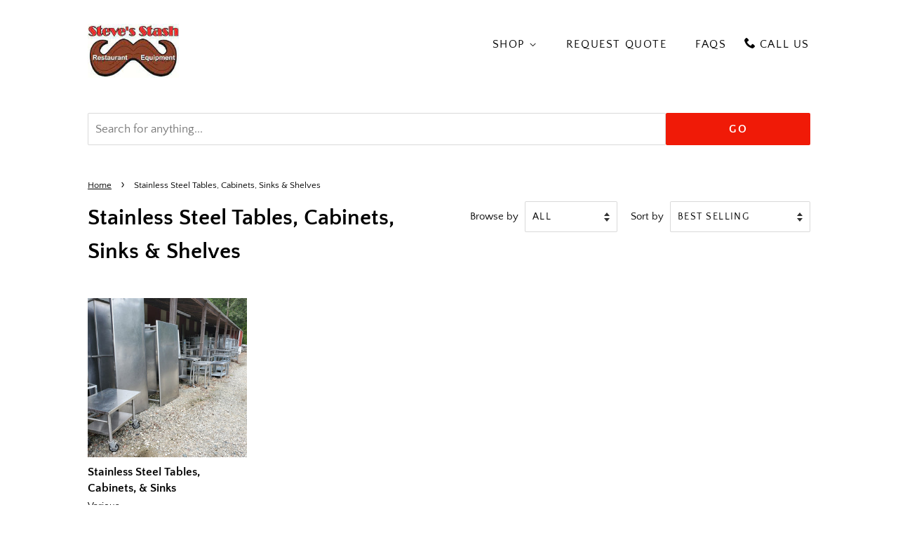

--- FILE ---
content_type: text/html; charset=utf-8
request_url: https://www.steves-stashrestaurantequipment.com/collections/stainless-steel-tables-cabinets-shelves
body_size: 12568
content:
<!doctype html>
<html class="no-js">
<head>

  <!-- Basic page needs ================================================== -->
  <meta charset="utf-8">
  <meta http-equiv="X-UA-Compatible" content="IE=edge,chrome=1">

  
  <link rel="shortcut icon" href="//www.steves-stashrestaurantequipment.com/cdn/shop/files/favicon_32x32.png?v=1614326071" type="image/png" />
  

  <!-- Title and description ================================================== -->
  <title>
  Stainless Steel Tables, Cabinets, Sinks &amp; Shelves &ndash; Stevesstash
  </title>

  

  <!-- Social meta ================================================== -->
  <!-- /snippets/social-meta-tags.liquid -->




<meta property="og:site_name" content="Stevesstash">
<meta property="og:url" content="https://www.steves-stashrestaurantequipment.com/collections/stainless-steel-tables-cabinets-shelves">
<meta property="og:title" content="Stainless Steel Tables, Cabinets, Sinks &amp; Shelves">
<meta property="og:type" content="product.group">
<meta property="og:description" content="Steve's Stash Restaurant Equipment supplies a variety of commercial restaurant equipment to clients in Greensboro, NC and beyond. Call us today to request a quote!">

<meta property="og:image" content="http://www.steves-stashrestaurantequipment.com/cdn/shop/collections/SteelWorkTable_1200x1200.png?v=1609271873">
<meta property="og:image:secure_url" content="https://www.steves-stashrestaurantequipment.com/cdn/shop/collections/SteelWorkTable_1200x1200.png?v=1609271873">


<meta name="twitter:card" content="summary_large_image">
<meta name="twitter:title" content="Stainless Steel Tables, Cabinets, Sinks &amp; Shelves">
<meta name="twitter:description" content="Steve's Stash Restaurant Equipment supplies a variety of commercial restaurant equipment to clients in Greensboro, NC and beyond. Call us today to request a quote!">


  <!-- Helpers ================================================== -->
  <link rel="canonical" href="https://www.steves-stashrestaurantequipment.com/collections/stainless-steel-tables-cabinets-shelves">
  <meta name="viewport" content="width=device-width,initial-scale=1">
  <meta name="theme-color" content="#f01a07">

  <!-- CSS ================================================== -->
  <link href="//www.steves-stashrestaurantequipment.com/cdn/shop/t/5/assets/timber.scss.css?v=32521230785243102101759261536" rel="stylesheet" type="text/css" media="all" />
  <link href="//www.steves-stashrestaurantequipment.com/cdn/shop/t/5/assets/theme.scss.css?v=136223079680384626741759261536" rel="stylesheet" type="text/css" media="all" />

  <script>
    window.theme = window.theme || {};

    var theme = {
      strings: {
        addToCart: "Add to Cart",
        soldOut: "Sold Out",
        unavailable: "Unavailable",
        zoomClose: "Close (Esc)",
        zoomPrev: "Previous (Left arrow key)",
        zoomNext: "Next (Right arrow key)",
        addressError: "Error looking up that address",
        addressNoResults: "No results for that address",
        addressQueryLimit: "You have exceeded the Google API usage limit. Consider upgrading to a \u003ca href=\"https:\/\/developers.google.com\/maps\/premium\/usage-limits\"\u003ePremium Plan\u003c\/a\u003e.",
        authError: "There was a problem authenticating your Google Maps API Key."
      },
      settings: {
        // Adding some settings to allow the editor to update correctly when they are changed
        enableWideLayout: false,
        typeAccentTransform: true,
        typeAccentSpacing: true,
        baseFontSize: '17px',
        headerBaseFontSize: '32px',
        accentFontSize: '16px'
      },
      variables: {
        mediaQueryMedium: 'screen and (max-width: 768px)',
        bpSmall: false
      },
      moneyFormat: "${{amount}}"
    }

    document.documentElement.className = document.documentElement.className.replace('no-js', 'supports-js');
  </script>

  <!-- Header hook for plugins ================================================== -->
  <script>window.performance && window.performance.mark && window.performance.mark('shopify.content_for_header.start');</script><meta id="shopify-digital-wallet" name="shopify-digital-wallet" content="/50985435300/digital_wallets/dialog">
<link rel="alternate" type="application/atom+xml" title="Feed" href="/collections/stainless-steel-tables-cabinets-shelves.atom" />
<link rel="alternate" type="application/json+oembed" href="https://www.steves-stashrestaurantequipment.com/collections/stainless-steel-tables-cabinets-shelves.oembed">
<script async="async" src="/checkouts/internal/preloads.js?locale=en-US"></script>
<script id="shopify-features" type="application/json">{"accessToken":"7f8365f2124144929ffc1c37305c3f58","betas":["rich-media-storefront-analytics"],"domain":"www.steves-stashrestaurantequipment.com","predictiveSearch":true,"shopId":50985435300,"locale":"en"}</script>
<script>var Shopify = Shopify || {};
Shopify.shop = "stevesstash.myshopify.com";
Shopify.locale = "en";
Shopify.currency = {"active":"USD","rate":"1.0"};
Shopify.country = "US";
Shopify.theme = {"name":"Copy of Copy of Copy of Minimal","id":116188283044,"schema_name":"Minimal","schema_version":"12.1.0","theme_store_id":380,"role":"main"};
Shopify.theme.handle = "null";
Shopify.theme.style = {"id":null,"handle":null};
Shopify.cdnHost = "www.steves-stashrestaurantequipment.com/cdn";
Shopify.routes = Shopify.routes || {};
Shopify.routes.root = "/";</script>
<script type="module">!function(o){(o.Shopify=o.Shopify||{}).modules=!0}(window);</script>
<script>!function(o){function n(){var o=[];function n(){o.push(Array.prototype.slice.apply(arguments))}return n.q=o,n}var t=o.Shopify=o.Shopify||{};t.loadFeatures=n(),t.autoloadFeatures=n()}(window);</script>
<script id="shop-js-analytics" type="application/json">{"pageType":"collection"}</script>
<script defer="defer" async type="module" src="//www.steves-stashrestaurantequipment.com/cdn/shopifycloud/shop-js/modules/v2/client.init-shop-cart-sync_BT-GjEfc.en.esm.js"></script>
<script defer="defer" async type="module" src="//www.steves-stashrestaurantequipment.com/cdn/shopifycloud/shop-js/modules/v2/chunk.common_D58fp_Oc.esm.js"></script>
<script defer="defer" async type="module" src="//www.steves-stashrestaurantequipment.com/cdn/shopifycloud/shop-js/modules/v2/chunk.modal_xMitdFEc.esm.js"></script>
<script type="module">
  await import("//www.steves-stashrestaurantequipment.com/cdn/shopifycloud/shop-js/modules/v2/client.init-shop-cart-sync_BT-GjEfc.en.esm.js");
await import("//www.steves-stashrestaurantequipment.com/cdn/shopifycloud/shop-js/modules/v2/chunk.common_D58fp_Oc.esm.js");
await import("//www.steves-stashrestaurantequipment.com/cdn/shopifycloud/shop-js/modules/v2/chunk.modal_xMitdFEc.esm.js");

  window.Shopify.SignInWithShop?.initShopCartSync?.({"fedCMEnabled":true,"windoidEnabled":true});

</script>
<script id="__st">var __st={"a":50985435300,"offset":-18000,"reqid":"816a4cb1-b945-48e2-bc97-d29d5ebe7cd3-1769217866","pageurl":"www.steves-stashrestaurantequipment.com\/collections\/stainless-steel-tables-cabinets-shelves","u":"83aa696473e7","p":"collection","rtyp":"collection","rid":231381631140};</script>
<script>window.ShopifyPaypalV4VisibilityTracking = true;</script>
<script id="captcha-bootstrap">!function(){'use strict';const t='contact',e='account',n='new_comment',o=[[t,t],['blogs',n],['comments',n],[t,'customer']],c=[[e,'customer_login'],[e,'guest_login'],[e,'recover_customer_password'],[e,'create_customer']],r=t=>t.map((([t,e])=>`form[action*='/${t}']:not([data-nocaptcha='true']) input[name='form_type'][value='${e}']`)).join(','),a=t=>()=>t?[...document.querySelectorAll(t)].map((t=>t.form)):[];function s(){const t=[...o],e=r(t);return a(e)}const i='password',u='form_key',d=['recaptcha-v3-token','g-recaptcha-response','h-captcha-response',i],f=()=>{try{return window.sessionStorage}catch{return}},m='__shopify_v',_=t=>t.elements[u];function p(t,e,n=!1){try{const o=window.sessionStorage,c=JSON.parse(o.getItem(e)),{data:r}=function(t){const{data:e,action:n}=t;return t[m]||n?{data:e,action:n}:{data:t,action:n}}(c);for(const[e,n]of Object.entries(r))t.elements[e]&&(t.elements[e].value=n);n&&o.removeItem(e)}catch(o){console.error('form repopulation failed',{error:o})}}const l='form_type',E='cptcha';function T(t){t.dataset[E]=!0}const w=window,h=w.document,L='Shopify',v='ce_forms',y='captcha';let A=!1;((t,e)=>{const n=(g='f06e6c50-85a8-45c8-87d0-21a2b65856fe',I='https://cdn.shopify.com/shopifycloud/storefront-forms-hcaptcha/ce_storefront_forms_captcha_hcaptcha.v1.5.2.iife.js',D={infoText:'Protected by hCaptcha',privacyText:'Privacy',termsText:'Terms'},(t,e,n)=>{const o=w[L][v],c=o.bindForm;if(c)return c(t,g,e,D).then(n);var r;o.q.push([[t,g,e,D],n]),r=I,A||(h.body.append(Object.assign(h.createElement('script'),{id:'captcha-provider',async:!0,src:r})),A=!0)});var g,I,D;w[L]=w[L]||{},w[L][v]=w[L][v]||{},w[L][v].q=[],w[L][y]=w[L][y]||{},w[L][y].protect=function(t,e){n(t,void 0,e),T(t)},Object.freeze(w[L][y]),function(t,e,n,w,h,L){const[v,y,A,g]=function(t,e,n){const i=e?o:[],u=t?c:[],d=[...i,...u],f=r(d),m=r(i),_=r(d.filter((([t,e])=>n.includes(e))));return[a(f),a(m),a(_),s()]}(w,h,L),I=t=>{const e=t.target;return e instanceof HTMLFormElement?e:e&&e.form},D=t=>v().includes(t);t.addEventListener('submit',(t=>{const e=I(t);if(!e)return;const n=D(e)&&!e.dataset.hcaptchaBound&&!e.dataset.recaptchaBound,o=_(e),c=g().includes(e)&&(!o||!o.value);(n||c)&&t.preventDefault(),c&&!n&&(function(t){try{if(!f())return;!function(t){const e=f();if(!e)return;const n=_(t);if(!n)return;const o=n.value;o&&e.removeItem(o)}(t);const e=Array.from(Array(32),(()=>Math.random().toString(36)[2])).join('');!function(t,e){_(t)||t.append(Object.assign(document.createElement('input'),{type:'hidden',name:u})),t.elements[u].value=e}(t,e),function(t,e){const n=f();if(!n)return;const o=[...t.querySelectorAll(`input[type='${i}']`)].map((({name:t})=>t)),c=[...d,...o],r={};for(const[a,s]of new FormData(t).entries())c.includes(a)||(r[a]=s);n.setItem(e,JSON.stringify({[m]:1,action:t.action,data:r}))}(t,e)}catch(e){console.error('failed to persist form',e)}}(e),e.submit())}));const S=(t,e)=>{t&&!t.dataset[E]&&(n(t,e.some((e=>e===t))),T(t))};for(const o of['focusin','change'])t.addEventListener(o,(t=>{const e=I(t);D(e)&&S(e,y())}));const B=e.get('form_key'),M=e.get(l),P=B&&M;t.addEventListener('DOMContentLoaded',(()=>{const t=y();if(P)for(const e of t)e.elements[l].value===M&&p(e,B);[...new Set([...A(),...v().filter((t=>'true'===t.dataset.shopifyCaptcha))])].forEach((e=>S(e,t)))}))}(h,new URLSearchParams(w.location.search),n,t,e,['guest_login'])})(!0,!0)}();</script>
<script integrity="sha256-4kQ18oKyAcykRKYeNunJcIwy7WH5gtpwJnB7kiuLZ1E=" data-source-attribution="shopify.loadfeatures" defer="defer" src="//www.steves-stashrestaurantequipment.com/cdn/shopifycloud/storefront/assets/storefront/load_feature-a0a9edcb.js" crossorigin="anonymous"></script>
<script data-source-attribution="shopify.dynamic_checkout.dynamic.init">var Shopify=Shopify||{};Shopify.PaymentButton=Shopify.PaymentButton||{isStorefrontPortableWallets:!0,init:function(){window.Shopify.PaymentButton.init=function(){};var t=document.createElement("script");t.src="https://www.steves-stashrestaurantequipment.com/cdn/shopifycloud/portable-wallets/latest/portable-wallets.en.js",t.type="module",document.head.appendChild(t)}};
</script>
<script data-source-attribution="shopify.dynamic_checkout.buyer_consent">
  function portableWalletsHideBuyerConsent(e){var t=document.getElementById("shopify-buyer-consent"),n=document.getElementById("shopify-subscription-policy-button");t&&n&&(t.classList.add("hidden"),t.setAttribute("aria-hidden","true"),n.removeEventListener("click",e))}function portableWalletsShowBuyerConsent(e){var t=document.getElementById("shopify-buyer-consent"),n=document.getElementById("shopify-subscription-policy-button");t&&n&&(t.classList.remove("hidden"),t.removeAttribute("aria-hidden"),n.addEventListener("click",e))}window.Shopify?.PaymentButton&&(window.Shopify.PaymentButton.hideBuyerConsent=portableWalletsHideBuyerConsent,window.Shopify.PaymentButton.showBuyerConsent=portableWalletsShowBuyerConsent);
</script>
<script data-source-attribution="shopify.dynamic_checkout.cart.bootstrap">document.addEventListener("DOMContentLoaded",(function(){function t(){return document.querySelector("shopify-accelerated-checkout-cart, shopify-accelerated-checkout")}if(t())Shopify.PaymentButton.init();else{new MutationObserver((function(e,n){t()&&(Shopify.PaymentButton.init(),n.disconnect())})).observe(document.body,{childList:!0,subtree:!0})}}));
</script>

<script>window.performance && window.performance.mark && window.performance.mark('shopify.content_for_header.end');</script>

  <script src="//www.steves-stashrestaurantequipment.com/cdn/shop/t/5/assets/jquery-2.2.3.min.js?v=58211863146907186831607298169" type="text/javascript"></script>

  <script src="//www.steves-stashrestaurantequipment.com/cdn/shop/t/5/assets/lazysizes.min.js?v=155223123402716617051607298169" async="async"></script>

  
  

<link href="https://monorail-edge.shopifysvc.com" rel="dns-prefetch">
<script>(function(){if ("sendBeacon" in navigator && "performance" in window) {try {var session_token_from_headers = performance.getEntriesByType('navigation')[0].serverTiming.find(x => x.name == '_s').description;} catch {var session_token_from_headers = undefined;}var session_cookie_matches = document.cookie.match(/_shopify_s=([^;]*)/);var session_token_from_cookie = session_cookie_matches && session_cookie_matches.length === 2 ? session_cookie_matches[1] : "";var session_token = session_token_from_headers || session_token_from_cookie || "";function handle_abandonment_event(e) {var entries = performance.getEntries().filter(function(entry) {return /monorail-edge.shopifysvc.com/.test(entry.name);});if (!window.abandonment_tracked && entries.length === 0) {window.abandonment_tracked = true;var currentMs = Date.now();var navigation_start = performance.timing.navigationStart;var payload = {shop_id: 50985435300,url: window.location.href,navigation_start,duration: currentMs - navigation_start,session_token,page_type: "collection"};window.navigator.sendBeacon("https://monorail-edge.shopifysvc.com/v1/produce", JSON.stringify({schema_id: "online_store_buyer_site_abandonment/1.1",payload: payload,metadata: {event_created_at_ms: currentMs,event_sent_at_ms: currentMs}}));}}window.addEventListener('pagehide', handle_abandonment_event);}}());</script>
<script id="web-pixels-manager-setup">(function e(e,d,r,n,o){if(void 0===o&&(o={}),!Boolean(null===(a=null===(i=window.Shopify)||void 0===i?void 0:i.analytics)||void 0===a?void 0:a.replayQueue)){var i,a;window.Shopify=window.Shopify||{};var t=window.Shopify;t.analytics=t.analytics||{};var s=t.analytics;s.replayQueue=[],s.publish=function(e,d,r){return s.replayQueue.push([e,d,r]),!0};try{self.performance.mark("wpm:start")}catch(e){}var l=function(){var e={modern:/Edge?\/(1{2}[4-9]|1[2-9]\d|[2-9]\d{2}|\d{4,})\.\d+(\.\d+|)|Firefox\/(1{2}[4-9]|1[2-9]\d|[2-9]\d{2}|\d{4,})\.\d+(\.\d+|)|Chrom(ium|e)\/(9{2}|\d{3,})\.\d+(\.\d+|)|(Maci|X1{2}).+ Version\/(15\.\d+|(1[6-9]|[2-9]\d|\d{3,})\.\d+)([,.]\d+|)( \(\w+\)|)( Mobile\/\w+|) Safari\/|Chrome.+OPR\/(9{2}|\d{3,})\.\d+\.\d+|(CPU[ +]OS|iPhone[ +]OS|CPU[ +]iPhone|CPU IPhone OS|CPU iPad OS)[ +]+(15[._]\d+|(1[6-9]|[2-9]\d|\d{3,})[._]\d+)([._]\d+|)|Android:?[ /-](13[3-9]|1[4-9]\d|[2-9]\d{2}|\d{4,})(\.\d+|)(\.\d+|)|Android.+Firefox\/(13[5-9]|1[4-9]\d|[2-9]\d{2}|\d{4,})\.\d+(\.\d+|)|Android.+Chrom(ium|e)\/(13[3-9]|1[4-9]\d|[2-9]\d{2}|\d{4,})\.\d+(\.\d+|)|SamsungBrowser\/([2-9]\d|\d{3,})\.\d+/,legacy:/Edge?\/(1[6-9]|[2-9]\d|\d{3,})\.\d+(\.\d+|)|Firefox\/(5[4-9]|[6-9]\d|\d{3,})\.\d+(\.\d+|)|Chrom(ium|e)\/(5[1-9]|[6-9]\d|\d{3,})\.\d+(\.\d+|)([\d.]+$|.*Safari\/(?![\d.]+ Edge\/[\d.]+$))|(Maci|X1{2}).+ Version\/(10\.\d+|(1[1-9]|[2-9]\d|\d{3,})\.\d+)([,.]\d+|)( \(\w+\)|)( Mobile\/\w+|) Safari\/|Chrome.+OPR\/(3[89]|[4-9]\d|\d{3,})\.\d+\.\d+|(CPU[ +]OS|iPhone[ +]OS|CPU[ +]iPhone|CPU IPhone OS|CPU iPad OS)[ +]+(10[._]\d+|(1[1-9]|[2-9]\d|\d{3,})[._]\d+)([._]\d+|)|Android:?[ /-](13[3-9]|1[4-9]\d|[2-9]\d{2}|\d{4,})(\.\d+|)(\.\d+|)|Mobile Safari.+OPR\/([89]\d|\d{3,})\.\d+\.\d+|Android.+Firefox\/(13[5-9]|1[4-9]\d|[2-9]\d{2}|\d{4,})\.\d+(\.\d+|)|Android.+Chrom(ium|e)\/(13[3-9]|1[4-9]\d|[2-9]\d{2}|\d{4,})\.\d+(\.\d+|)|Android.+(UC? ?Browser|UCWEB|U3)[ /]?(15\.([5-9]|\d{2,})|(1[6-9]|[2-9]\d|\d{3,})\.\d+)\.\d+|SamsungBrowser\/(5\.\d+|([6-9]|\d{2,})\.\d+)|Android.+MQ{2}Browser\/(14(\.(9|\d{2,})|)|(1[5-9]|[2-9]\d|\d{3,})(\.\d+|))(\.\d+|)|K[Aa][Ii]OS\/(3\.\d+|([4-9]|\d{2,})\.\d+)(\.\d+|)/},d=e.modern,r=e.legacy,n=navigator.userAgent;return n.match(d)?"modern":n.match(r)?"legacy":"unknown"}(),u="modern"===l?"modern":"legacy",c=(null!=n?n:{modern:"",legacy:""})[u],f=function(e){return[e.baseUrl,"/wpm","/b",e.hashVersion,"modern"===e.buildTarget?"m":"l",".js"].join("")}({baseUrl:d,hashVersion:r,buildTarget:u}),m=function(e){var d=e.version,r=e.bundleTarget,n=e.surface,o=e.pageUrl,i=e.monorailEndpoint;return{emit:function(e){var a=e.status,t=e.errorMsg,s=(new Date).getTime(),l=JSON.stringify({metadata:{event_sent_at_ms:s},events:[{schema_id:"web_pixels_manager_load/3.1",payload:{version:d,bundle_target:r,page_url:o,status:a,surface:n,error_msg:t},metadata:{event_created_at_ms:s}}]});if(!i)return console&&console.warn&&console.warn("[Web Pixels Manager] No Monorail endpoint provided, skipping logging."),!1;try{return self.navigator.sendBeacon.bind(self.navigator)(i,l)}catch(e){}var u=new XMLHttpRequest;try{return u.open("POST",i,!0),u.setRequestHeader("Content-Type","text/plain"),u.send(l),!0}catch(e){return console&&console.warn&&console.warn("[Web Pixels Manager] Got an unhandled error while logging to Monorail."),!1}}}}({version:r,bundleTarget:l,surface:e.surface,pageUrl:self.location.href,monorailEndpoint:e.monorailEndpoint});try{o.browserTarget=l,function(e){var d=e.src,r=e.async,n=void 0===r||r,o=e.onload,i=e.onerror,a=e.sri,t=e.scriptDataAttributes,s=void 0===t?{}:t,l=document.createElement("script"),u=document.querySelector("head"),c=document.querySelector("body");if(l.async=n,l.src=d,a&&(l.integrity=a,l.crossOrigin="anonymous"),s)for(var f in s)if(Object.prototype.hasOwnProperty.call(s,f))try{l.dataset[f]=s[f]}catch(e){}if(o&&l.addEventListener("load",o),i&&l.addEventListener("error",i),u)u.appendChild(l);else{if(!c)throw new Error("Did not find a head or body element to append the script");c.appendChild(l)}}({src:f,async:!0,onload:function(){if(!function(){var e,d;return Boolean(null===(d=null===(e=window.Shopify)||void 0===e?void 0:e.analytics)||void 0===d?void 0:d.initialized)}()){var d=window.webPixelsManager.init(e)||void 0;if(d){var r=window.Shopify.analytics;r.replayQueue.forEach((function(e){var r=e[0],n=e[1],o=e[2];d.publishCustomEvent(r,n,o)})),r.replayQueue=[],r.publish=d.publishCustomEvent,r.visitor=d.visitor,r.initialized=!0}}},onerror:function(){return m.emit({status:"failed",errorMsg:"".concat(f," has failed to load")})},sri:function(e){var d=/^sha384-[A-Za-z0-9+/=]+$/;return"string"==typeof e&&d.test(e)}(c)?c:"",scriptDataAttributes:o}),m.emit({status:"loading"})}catch(e){m.emit({status:"failed",errorMsg:(null==e?void 0:e.message)||"Unknown error"})}}})({shopId: 50985435300,storefrontBaseUrl: "https://www.steves-stashrestaurantequipment.com",extensionsBaseUrl: "https://extensions.shopifycdn.com/cdn/shopifycloud/web-pixels-manager",monorailEndpoint: "https://monorail-edge.shopifysvc.com/unstable/produce_batch",surface: "storefront-renderer",enabledBetaFlags: ["2dca8a86"],webPixelsConfigList: [{"id":"shopify-app-pixel","configuration":"{}","eventPayloadVersion":"v1","runtimeContext":"STRICT","scriptVersion":"0450","apiClientId":"shopify-pixel","type":"APP","privacyPurposes":["ANALYTICS","MARKETING"]},{"id":"shopify-custom-pixel","eventPayloadVersion":"v1","runtimeContext":"LAX","scriptVersion":"0450","apiClientId":"shopify-pixel","type":"CUSTOM","privacyPurposes":["ANALYTICS","MARKETING"]}],isMerchantRequest: false,initData: {"shop":{"name":"Stevesstash","paymentSettings":{"currencyCode":"USD"},"myshopifyDomain":"stevesstash.myshopify.com","countryCode":"US","storefrontUrl":"https:\/\/www.steves-stashrestaurantequipment.com"},"customer":null,"cart":null,"checkout":null,"productVariants":[],"purchasingCompany":null},},"https://www.steves-stashrestaurantequipment.com/cdn","fcfee988w5aeb613cpc8e4bc33m6693e112",{"modern":"","legacy":""},{"shopId":"50985435300","storefrontBaseUrl":"https:\/\/www.steves-stashrestaurantequipment.com","extensionBaseUrl":"https:\/\/extensions.shopifycdn.com\/cdn\/shopifycloud\/web-pixels-manager","surface":"storefront-renderer","enabledBetaFlags":"[\"2dca8a86\"]","isMerchantRequest":"false","hashVersion":"fcfee988w5aeb613cpc8e4bc33m6693e112","publish":"custom","events":"[[\"page_viewed\",{}],[\"collection_viewed\",{\"collection\":{\"id\":\"231381631140\",\"title\":\"Stainless Steel Tables, Cabinets, Sinks \u0026 Shelves\",\"productVariants\":[{\"price\":{\"amount\":0.0,\"currencyCode\":\"USD\"},\"product\":{\"title\":\"Stainless Steel Tables, Cabinets, \u0026 Sinks\",\"vendor\":\"Various\",\"id\":\"8252380610724\",\"untranslatedTitle\":\"Stainless Steel Tables, Cabinets, \u0026 Sinks\",\"url\":\"\/products\/stainless-steel-tables-cabinets-sinks\",\"type\":\"Stainless Steel\"},\"id\":\"44613123375268\",\"image\":{\"src\":\"\/\/www.steves-stashrestaurantequipment.com\/cdn\/shop\/files\/ws1_7b202cc8-6afe-4c38-939c-eacc269e4ac5.jpg?v=1695756135\"},\"sku\":\"\",\"title\":\"Default Title\",\"untranslatedTitle\":\"Default Title\"}]}}]]"});</script><script>
  window.ShopifyAnalytics = window.ShopifyAnalytics || {};
  window.ShopifyAnalytics.meta = window.ShopifyAnalytics.meta || {};
  window.ShopifyAnalytics.meta.currency = 'USD';
  var meta = {"products":[{"id":8252380610724,"gid":"gid:\/\/shopify\/Product\/8252380610724","vendor":"Various","type":"Stainless Steel","handle":"stainless-steel-tables-cabinets-sinks","variants":[{"id":44613123375268,"price":0,"name":"Stainless Steel Tables, Cabinets, \u0026 Sinks","public_title":null,"sku":""}],"remote":false}],"page":{"pageType":"collection","resourceType":"collection","resourceId":231381631140,"requestId":"816a4cb1-b945-48e2-bc97-d29d5ebe7cd3-1769217866"}};
  for (var attr in meta) {
    window.ShopifyAnalytics.meta[attr] = meta[attr];
  }
</script>
<script class="analytics">
  (function () {
    var customDocumentWrite = function(content) {
      var jquery = null;

      if (window.jQuery) {
        jquery = window.jQuery;
      } else if (window.Checkout && window.Checkout.$) {
        jquery = window.Checkout.$;
      }

      if (jquery) {
        jquery('body').append(content);
      }
    };

    var hasLoggedConversion = function(token) {
      if (token) {
        return document.cookie.indexOf('loggedConversion=' + token) !== -1;
      }
      return false;
    }

    var setCookieIfConversion = function(token) {
      if (token) {
        var twoMonthsFromNow = new Date(Date.now());
        twoMonthsFromNow.setMonth(twoMonthsFromNow.getMonth() + 2);

        document.cookie = 'loggedConversion=' + token + '; expires=' + twoMonthsFromNow;
      }
    }

    var trekkie = window.ShopifyAnalytics.lib = window.trekkie = window.trekkie || [];
    if (trekkie.integrations) {
      return;
    }
    trekkie.methods = [
      'identify',
      'page',
      'ready',
      'track',
      'trackForm',
      'trackLink'
    ];
    trekkie.factory = function(method) {
      return function() {
        var args = Array.prototype.slice.call(arguments);
        args.unshift(method);
        trekkie.push(args);
        return trekkie;
      };
    };
    for (var i = 0; i < trekkie.methods.length; i++) {
      var key = trekkie.methods[i];
      trekkie[key] = trekkie.factory(key);
    }
    trekkie.load = function(config) {
      trekkie.config = config || {};
      trekkie.config.initialDocumentCookie = document.cookie;
      var first = document.getElementsByTagName('script')[0];
      var script = document.createElement('script');
      script.type = 'text/javascript';
      script.onerror = function(e) {
        var scriptFallback = document.createElement('script');
        scriptFallback.type = 'text/javascript';
        scriptFallback.onerror = function(error) {
                var Monorail = {
      produce: function produce(monorailDomain, schemaId, payload) {
        var currentMs = new Date().getTime();
        var event = {
          schema_id: schemaId,
          payload: payload,
          metadata: {
            event_created_at_ms: currentMs,
            event_sent_at_ms: currentMs
          }
        };
        return Monorail.sendRequest("https://" + monorailDomain + "/v1/produce", JSON.stringify(event));
      },
      sendRequest: function sendRequest(endpointUrl, payload) {
        // Try the sendBeacon API
        if (window && window.navigator && typeof window.navigator.sendBeacon === 'function' && typeof window.Blob === 'function' && !Monorail.isIos12()) {
          var blobData = new window.Blob([payload], {
            type: 'text/plain'
          });

          if (window.navigator.sendBeacon(endpointUrl, blobData)) {
            return true;
          } // sendBeacon was not successful

        } // XHR beacon

        var xhr = new XMLHttpRequest();

        try {
          xhr.open('POST', endpointUrl);
          xhr.setRequestHeader('Content-Type', 'text/plain');
          xhr.send(payload);
        } catch (e) {
          console.log(e);
        }

        return false;
      },
      isIos12: function isIos12() {
        return window.navigator.userAgent.lastIndexOf('iPhone; CPU iPhone OS 12_') !== -1 || window.navigator.userAgent.lastIndexOf('iPad; CPU OS 12_') !== -1;
      }
    };
    Monorail.produce('monorail-edge.shopifysvc.com',
      'trekkie_storefront_load_errors/1.1',
      {shop_id: 50985435300,
      theme_id: 116188283044,
      app_name: "storefront",
      context_url: window.location.href,
      source_url: "//www.steves-stashrestaurantequipment.com/cdn/s/trekkie.storefront.8d95595f799fbf7e1d32231b9a28fd43b70c67d3.min.js"});

        };
        scriptFallback.async = true;
        scriptFallback.src = '//www.steves-stashrestaurantequipment.com/cdn/s/trekkie.storefront.8d95595f799fbf7e1d32231b9a28fd43b70c67d3.min.js';
        first.parentNode.insertBefore(scriptFallback, first);
      };
      script.async = true;
      script.src = '//www.steves-stashrestaurantequipment.com/cdn/s/trekkie.storefront.8d95595f799fbf7e1d32231b9a28fd43b70c67d3.min.js';
      first.parentNode.insertBefore(script, first);
    };
    trekkie.load(
      {"Trekkie":{"appName":"storefront","development":false,"defaultAttributes":{"shopId":50985435300,"isMerchantRequest":null,"themeId":116188283044,"themeCityHash":"17215108713204101731","contentLanguage":"en","currency":"USD","eventMetadataId":"b454649b-52e4-4804-a35e-06b55c436127"},"isServerSideCookieWritingEnabled":true,"monorailRegion":"shop_domain","enabledBetaFlags":["65f19447"]},"Session Attribution":{},"S2S":{"facebookCapiEnabled":false,"source":"trekkie-storefront-renderer","apiClientId":580111}}
    );

    var loaded = false;
    trekkie.ready(function() {
      if (loaded) return;
      loaded = true;

      window.ShopifyAnalytics.lib = window.trekkie;

      var originalDocumentWrite = document.write;
      document.write = customDocumentWrite;
      try { window.ShopifyAnalytics.merchantGoogleAnalytics.call(this); } catch(error) {};
      document.write = originalDocumentWrite;

      window.ShopifyAnalytics.lib.page(null,{"pageType":"collection","resourceType":"collection","resourceId":231381631140,"requestId":"816a4cb1-b945-48e2-bc97-d29d5ebe7cd3-1769217866","shopifyEmitted":true});

      var match = window.location.pathname.match(/checkouts\/(.+)\/(thank_you|post_purchase)/)
      var token = match? match[1]: undefined;
      if (!hasLoggedConversion(token)) {
        setCookieIfConversion(token);
        window.ShopifyAnalytics.lib.track("Viewed Product Category",{"currency":"USD","category":"Collection: stainless-steel-tables-cabinets-shelves","collectionName":"stainless-steel-tables-cabinets-shelves","collectionId":231381631140,"nonInteraction":true},undefined,undefined,{"shopifyEmitted":true});
      }
    });


        var eventsListenerScript = document.createElement('script');
        eventsListenerScript.async = true;
        eventsListenerScript.src = "//www.steves-stashrestaurantequipment.com/cdn/shopifycloud/storefront/assets/shop_events_listener-3da45d37.js";
        document.getElementsByTagName('head')[0].appendChild(eventsListenerScript);

})();</script>
<script
  defer
  src="https://www.steves-stashrestaurantequipment.com/cdn/shopifycloud/perf-kit/shopify-perf-kit-3.0.4.min.js"
  data-application="storefront-renderer"
  data-shop-id="50985435300"
  data-render-region="gcp-us-central1"
  data-page-type="collection"
  data-theme-instance-id="116188283044"
  data-theme-name="Minimal"
  data-theme-version="12.1.0"
  data-monorail-region="shop_domain"
  data-resource-timing-sampling-rate="10"
  data-shs="true"
  data-shs-beacon="true"
  data-shs-export-with-fetch="true"
  data-shs-logs-sample-rate="1"
  data-shs-beacon-endpoint="https://www.steves-stashrestaurantequipment.com/api/collect"
></script>
</head>

<body id="stainless-steel-tables-cabinets-sinks-amp-shelves" class="template-collection">

  <div id="shopify-section-header" class="shopify-section"><style>
  .logo__image-wrapper {
    max-width: 130px;
  }
  /*================= If logo is above navigation ================== */
  

  /*============ If logo is on the same line as navigation ============ */
  


  
    @media screen and (min-width: 769px) {
      .site-nav {
        text-align: right!important;
      }
    }
  
</style>

<div data-section-id="header" data-section-type="header-section">
  <div class="header-bar">
    <div class="wrapper">
      <div class="post-large--display-table">

        
          <div class="header-bar__left post-large--display-table-cell">

            

            

            
              <div class="header-bar__module header-bar__message">
                
                  336-676-9777
                
              </div>
            

          </div>
        

        <div class="header-bar__right post-large--display-table-cell">

          
            <ul class="header-bar__module header-bar__module--list">
              
                <li>
                  <a href="https://shopify.com/50985435300/account?locale=en&amp;region_country=US" id="customer_login_link">Log in</a>
                </li>
                <li>or</li>
                <li>
                  <a href="https://shopify.com/50985435300/account?locale=en" id="customer_register_link">Create account</a>
                </li>
              
            </ul>
          

          <div class="header-bar__module">
            <span class="header-bar__sep" aria-hidden="true"></span>
            <a href="/cart" class="cart-page-link">
              <span class="icon icon-cart header-bar__cart-icon" aria-hidden="true"></span>
            </a>
          </div>

          <div class="header-bar__module">
            <a href="/cart" class="cart-page-link">
              Cart
              <span class="cart-count header-bar__cart-count hidden-count">0</span>
            </a>
          </div>

          

        </div>
      </div>
    </div>

    <div class="wrapper post-large--hide announcement-bar--mobile">
      
        
          <span>336-676-9777</span>
        
      
    </div>

    <div class="wrapper post-large--hide">
      
        <button type="button" class="mobile-nav-trigger" id="MobileNavTrigger" aria-controls="MobileNav" aria-expanded="false">
          <span class="icon icon-hamburger" aria-hidden="true"></span>
          Menu
        </button>
      
      <a href="/cart" class="cart-page-link mobile-cart-page-link">
        <span class="icon icon-cart header-bar__cart-icon" aria-hidden="true"></span>
        Cart <span class="cart-count hidden-count">0</span>
      </a>
    </div>
    <nav role="navigation">
  <ul id="MobileNav" class="mobile-nav post-large--hide">
    
      
        
        <li class="mobile-nav__link" aria-haspopup="true">
          <a
            href="/"
            class="mobile-nav__sublist-trigger"
            aria-controls="MobileNav-Parent-1"
            aria-expanded="false">
            Shop
            <span class="icon-fallback-text mobile-nav__sublist-expand" aria-hidden="true">
  <span class="icon icon-plus" aria-hidden="true"></span>
  <span class="fallback-text">+</span>
</span>
<span class="icon-fallback-text mobile-nav__sublist-contract" aria-hidden="true">
  <span class="icon icon-minus" aria-hidden="true"></span>
  <span class="fallback-text">-</span>
</span>

          </a>
          <ul
            id="MobileNav-Parent-1"
            class="mobile-nav__sublist">
            
            
              
                <li class="mobile-nav__sublist-link">
                  <a
                    href="/collections/new-items"
                    >
                    - Newly Added -
                  </a>
                </li>
              
            
              
                <li class="mobile-nav__sublist-link">
                  <a
                    href="/collections/sale"
                    >
                    - Sale -
                  </a>
                </li>
              
            
              
                <li class="mobile-nav__sublist-link">
                  <a
                    href="/collections/char-grills-griddles-hot-plates"
                    >
                    Char Grills, Griddles &amp; Hot Plates
                  </a>
                </li>
              
            
              
                <li class="mobile-nav__sublist-link">
                  <a
                    href="/collections/ovens-ranges"
                    >
                    Convection Ovens &amp; Ranges
                  </a>
                </li>
              
            
              
                <li class="mobile-nav__sublist-link">
                  <a
                    href="/collections/dishwashers"
                    >
                    Dishwashers
                  </a>
                </li>
              
            
              
                <li class="mobile-nav__sublist-link">
                  <a
                    href="/collections/fryers"
                    >
                    Fryers
                  </a>
                </li>
              
            
              
                <li class="mobile-nav__sublist-link">
                  <a
                    href="/collections/ice-machines"
                    >
                    Ice Machines
                  </a>
                </li>
              
            
              
                <li class="mobile-nav__sublist-link">
                  <a
                    href="/collections/pizza-ovens"
                    >
                    Pizza Ovens
                  </a>
                </li>
              
            
              
                <li class="mobile-nav__sublist-link">
                  <a
                    href="/collections/refrigeration"
                    >
                    Refrigerators and Freezers
                  </a>
                </li>
              
            
              
                <li class="mobile-nav__sublist-link">
                  <a
                    href="/collections/pizza-ovens-prep-units"
                    >
                    Sandwich &amp; Pizza Prep Units
                  </a>
                </li>
              
            
              
                <li class="mobile-nav__sublist-link">
                  <a
                    href="/collections/mixers"
                    >
                    Slicers, Choppers &amp; Mixers
                  </a>
                </li>
              
            
              
                <li class="mobile-nav__sublist-link">
                  <a
                    href="/collections/stainless-steel-tables-cabinets-shelves"
                    aria-current="page">
                    Stainless Steel Tables, Cabinets &amp; Shelves
                  </a>
                </li>
              
            
              
                <li class="mobile-nav__sublist-link">
                  <a
                    href="/collections/miscellaneous"
                    >
                    Miscellaneous
                  </a>
                </li>
              
            
          </ul>
        </li>
      
    
      
        <li class="mobile-nav__link">
          <a
            href="/pages/request-quote"
            class="mobile-nav"
            >
            Request Quote
          </a>
        </li>
      
    
      
        <li class="mobile-nav__link">
          <a
            href="/pages/frequently-asked-questions"
            class="mobile-nav"
            >
            FAQs
          </a>
        </li>
      
    

    
      
        <li class="mobile-nav__link">
          <a href="https://shopify.com/50985435300/account?locale=en&amp;region_country=US" id="customer_login_link">Log in</a>
        </li>
        <li class="mobile-nav__link">
          <a href="https://shopify.com/50985435300/account?locale=en" id="customer_register_link">Create account</a>
        </li>
      
    

    <li class="mobile-nav__link">
      
    </li>
  </ul>
</nav>

  </div>

  <header class="site-header" role="banner">
    <div class="wrapper">

      
        <div class="grid--full post-large--display-table">
          <div class="grid__item post-large--one-third post-large--display-table-cell">
            
              <div class="h1 site-header__logo" itemscope itemtype="http://schema.org/Organization">
            
              
                <noscript>
                  
                  <div class="logo__image-wrapper">
                    <img src="//www.steves-stashrestaurantequipment.com/cdn/shop/files/stevesstashlogo_copy_130x.jpg?v=1614323458" alt="Stevesstash" />
                  </div>
                </noscript>
                <div class="logo__image-wrapper supports-js">
                  <a href="/" itemprop="url" style="padding-top:58.88888888888889%;">
                    
                    <img class="logo__image lazyload"
                         src="//www.steves-stashrestaurantequipment.com/cdn/shop/files/stevesstashlogo_copy_300x300.jpg?v=1614323458"
                         data-src="//www.steves-stashrestaurantequipment.com/cdn/shop/files/stevesstashlogo_copy_{width}x.jpg?v=1614323458"
                         data-widths="[120, 180, 360, 540, 720, 900, 1080, 1296, 1512, 1728, 1944, 2048]"
                         data-aspectratio="1.6981132075471699"
                         data-sizes="auto"
                         alt="Stevesstash"
                         itemprop="logo">
                  </a>
                </div>
              
            
              </div>
            
          </div>
          <div class="grid__item post-large--two-thirds post-large--display-table-cell">
            
<nav>
  <ul class="site-nav" id="AccessibleNav">
    
      
      
        <li
          class="site-nav--has-dropdown "
          aria-haspopup="true">
          <a
            href="/"
            class="site-nav__link"
            data-meganav-type="parent"
            aria-controls="MenuParent-1"
            aria-expanded="false"
            >
              Shop
              <span class="icon icon-arrow-down" aria-hidden="true"></span>
          </a>
          <ul
            id="MenuParent-1"
            class="site-nav__dropdown "
            data-meganav-dropdown>
            
              
                <li>
                  <a
                    href="/collections/new-items"
                    class="site-nav__link"
                    data-meganav-type="child"
                    
                    tabindex="-1">
                      - Newly Added -
                  </a>
                </li>
              
            
              
                <li>
                  <a
                    href="/collections/sale"
                    class="site-nav__link"
                    data-meganav-type="child"
                    
                    tabindex="-1">
                      - Sale -
                  </a>
                </li>
              
            
              
                <li>
                  <a
                    href="/collections/char-grills-griddles-hot-plates"
                    class="site-nav__link"
                    data-meganav-type="child"
                    
                    tabindex="-1">
                      Char Grills, Griddles &amp; Hot Plates
                  </a>
                </li>
              
            
              
                <li>
                  <a
                    href="/collections/ovens-ranges"
                    class="site-nav__link"
                    data-meganav-type="child"
                    
                    tabindex="-1">
                      Convection Ovens &amp; Ranges
                  </a>
                </li>
              
            
              
                <li>
                  <a
                    href="/collections/dishwashers"
                    class="site-nav__link"
                    data-meganav-type="child"
                    
                    tabindex="-1">
                      Dishwashers
                  </a>
                </li>
              
            
              
                <li>
                  <a
                    href="/collections/fryers"
                    class="site-nav__link"
                    data-meganav-type="child"
                    
                    tabindex="-1">
                      Fryers
                  </a>
                </li>
              
            
              
                <li>
                  <a
                    href="/collections/ice-machines"
                    class="site-nav__link"
                    data-meganav-type="child"
                    
                    tabindex="-1">
                      Ice Machines
                  </a>
                </li>
              
            
              
                <li>
                  <a
                    href="/collections/pizza-ovens"
                    class="site-nav__link"
                    data-meganav-type="child"
                    
                    tabindex="-1">
                      Pizza Ovens
                  </a>
                </li>
              
            
              
                <li>
                  <a
                    href="/collections/refrigeration"
                    class="site-nav__link"
                    data-meganav-type="child"
                    
                    tabindex="-1">
                      Refrigerators and Freezers
                  </a>
                </li>
              
            
              
                <li>
                  <a
                    href="/collections/pizza-ovens-prep-units"
                    class="site-nav__link"
                    data-meganav-type="child"
                    
                    tabindex="-1">
                      Sandwich &amp; Pizza Prep Units
                  </a>
                </li>
              
            
              
                <li>
                  <a
                    href="/collections/mixers"
                    class="site-nav__link"
                    data-meganav-type="child"
                    
                    tabindex="-1">
                      Slicers, Choppers &amp; Mixers
                  </a>
                </li>
              
            
              
                <li class="site-nav--active">
                  <a
                    href="/collections/stainless-steel-tables-cabinets-shelves"
                    class="site-nav__link"
                    data-meganav-type="child"
                    aria-current="page"
                    tabindex="-1">
                      Stainless Steel Tables, Cabinets &amp; Shelves
                  </a>
                </li>
              
            
              
                <li>
                  <a
                    href="/collections/miscellaneous"
                    class="site-nav__link"
                    data-meganav-type="child"
                    
                    tabindex="-1">
                      Miscellaneous
                  </a>
                </li>
              
            
          </ul>
        </li>
      
    
      
        <li>
          <a
            href="/pages/request-quote"
            class="site-nav__link"
            data-meganav-type="child"
            >
              Request Quote
          </a>
        </li>
      
    
      
        <li>
          <a
            href="/pages/frequently-asked-questions"
            class="site-nav__link"
            data-meganav-type="child"
            >
              FAQs
          </a>
        </li>
      
    
    
    	<li>
    
            <p><span class="icon icon-phone" aria-hidden="true"></span><a class="nav-call" href="tel:3366769777">Call Us</a></p>
    	</li>
  </ul>
</nav>

          </div>
        </div>
      

    </div>
  </header>
</div>



</div>

  <main class="wrapper main-content" role="main">
    <div class="grid">
        <div class="grid__item">
          <div id="shopify-section-search" class="shopify-section"><div id="search-bar">
  <form method="get" action="/search">
    <input type="text" name="q" placeholder="Search for anything..." />
    <input type="submit" value="Go" />
	</form>
</div>






</div>



<div id="shopify-section-collection-template" class="shopify-section">

<div id="CollectionSection" data-section-id="collection-template" data-section-type="collection-template" data-sort-enabled="true" data-tags-enabled="true">
  <div class="section-header section-header--breadcrumb">
    

<nav class="breadcrumb" role="navigation" aria-label="breadcrumbs">
  <a href="/" title="Back to the frontpage">Home</a>

  

    <span aria-hidden="true" class="breadcrumb__sep">&rsaquo;</span>
    
      <span>Stainless Steel Tables, Cabinets, Sinks & Shelves</span>
    

  
</nav>


  </div>

  <header class="section-header section-header--large">
    <h1 class="section-header__title section-header__title--left">Stainless Steel Tables, Cabinets, Sinks & Shelves</h1>
    
    <div class="section-header__link--right">
      
        <div class="form-horizontal">
    <label for="BrowseBy">Browse by</label>
    
<select name="BrowseBy" id="BrowseBy" class="btn--tertiary">
      <option value="/collections/stainless-steel-tables-cabinets-shelves">All</option>
        <option value="/collections/stainless-steel-tables-cabinets-shelves/steel-table">steel table</option></select>
  </div><script>
  $(function() {
    $('#BrowseBy')
      .bind('change', function() {
        location.href = jQuery(this).val();
      }
    );
  });
</script>

      
      
        <div class="form-horizontal">
  <label for="SortBy">Sort by</label>
  <select name="sort_by" id="SortBy" class="btn--tertiary" aria-describedby="a11y-refresh-page-message">
  
     <option value="manual">Featured</option>
  
     <option value="best-selling">Best selling</option>
  
     <option value="title-ascending">Alphabetically, A-Z</option>
  
     <option value="title-descending">Alphabetically, Z-A</option>
  
     <option value="price-ascending">Price, low to high</option>
  
     <option value="price-descending">Price, high to low</option>
  
     <option value="created-ascending">Date, old to new</option>
  
     <option value="created-descending">Date, new to old</option>
  
  </select>
</div>

      
    </div>
    
  </header>

  

  <div class="grid-uniform grid-link__container">
    

      
      <div class="grid__item wide--one-fifth large--one-quarter medium-down--one-half">
        











<div class="">
  <a href="/collections/stainless-steel-tables-cabinets-shelves/products/stainless-steel-tables-cabinets-sinks" class="grid-link">
    <span class="grid-link__image grid-link__image--loading grid-link__image-sold-out grid-link__image--product" data-image-wrapper>
      
      
      <span class="grid-link__image-centered">
        
          
            
            
<style>
  

  #ProductImage-43285505999012 {
    max-width: 335px;
    max-height: 335.0px;
  }
  #ProductImageWrapper-43285505999012 {
    max-width: 335px;
  }
</style>

            <div id="ProductImageWrapper-43285505999012" class="product__img-wrapper supports-js">
              <div style="padding-top:100.0%;">
                <img id="ProductImage-43285505999012"
                     alt="Stainless Steel Tables, Cabinets, &amp; Sinks"
                     class="product__img lazyload"
                     data-src="//www.steves-stashrestaurantequipment.com/cdn/shop/files/ws1_7b202cc8-6afe-4c38-939c-eacc269e4ac5_{width}x.jpg?v=1695756135"
                     data-widths="[150, 220, 360, 470, 600, 750, 940, 1080, 1296, 1512, 1728, 2048]"
                     data-aspectratio="1.0"
                     data-sizes="auto"
                     data-image>
              </div>
            </div>
          
          <noscript>
            <img src="//www.steves-stashrestaurantequipment.com/cdn/shop/files/ws1_7b202cc8-6afe-4c38-939c-eacc269e4ac5_large.jpg?v=1695756135" alt="Stainless Steel Tables, Cabinets, &amp; Sinks" class="product__img">
          </noscript>
        
      </span>
    </span>
    <p class="grid-link__title">Stainless Steel Tables, Cabinets, &amp; Sinks</p>
    <p class="grid-link__vendor">Various</p>
    
    
      <p class="grid-link__meta">
        
          
            <span class="visually-hidden">Regular price</span>
          
          $0.00

      </p>
    
  </a>
</div>

      </div>
    

  </div>

  
</div>





</div>

<script>
  // Override default values of shop.strings for each template.
  // Alternate product templates can change values of
  // 
  theme.productStrings = {
    sortBy: 'best-selling'
  }
</script>

        </div>
    </div>
  </main>

  <div id="shopify-section-footer" class="shopify-section"><footer class="site-footer small--text-center" role="contentinfo">

<div class="wrapper">

  <div class="grid-uniform">

    

    

    
      
          <div class="grid__item post-large--one-quarter medium--one-half">
            
            <h3 class="h4">Quick Links</h3>
            
            <ul class="site-footer__links">
              
                <li><a href="/pages/request-quote">Request quote</a></li>
              
                <li><a href="/pages/frequently-asked-questions">Shipping and Returns</a></li>
              
                <li><a href="/pages/frequently-asked-questions">Sell Your Equipment</a></li>
              
                <li><a href="/pages/financing">Financing</a></li>
              
                <li><a href="/pages/privacy-policy">Privacy Policy</a></li>
              
                <li><a href="/pages/terms-of-use">Terms of Use</a></li>
              
            </ul>
          </div>

        
    
      
          <div class="grid__item post-large--one-quarter medium--one-half">
            <h3 class="h4">Business Hours</h3>
            <div class="rte"><p>Mon-Fri 9:00am-5:00pm</p><p>Nights or weekends by appointments only.</p></div>
          </div>

        
    
      
          <div class="grid__item post-large--one-quarter medium--one-half">
            <h3 class="h4">Contact Us</h3>
            <div class="rte"><p>(336) 676-9777</p><p>6243 Davis Mill Road, Randleman, NC</p></div>
          </div>

        
    
      
          <div class="grid__item post-large--one-quarter medium--one-half">
            <h3 class="h4">Follow Us</h3>
              
              <ul class="inline-list social-icons"><li>
      <a class="icon-fallback-text" href="https://www.facebook.com/StevesStashRestaurantEqupiment/" title="Stevesstash on Facebook" target="_blank" aria-describedby="a11y-new-window-external-message">
        <span class="icon icon-facebook" aria-hidden="true"></span>
        <span class="fallback-text">Facebook</span>
      </a>
    </li></ul>

          </div>

        
    
  </div>

  <hr class="hr--small hr--clear">

  <div class="grid">
    <div id="credit_cards">
      <img src="//www.steves-stashrestaurantequipment.com/cdn/shop/t/5/assets/cc-visa.png?v=127673886192395208961611507324" alt="Visa" />
      <img src="//www.steves-stashrestaurantequipment.com/cdn/shop/t/5/assets/cc-mastercard.png?v=74629751561350109071611507335" alt="Mastercard" />
      <img src="//www.steves-stashrestaurantequipment.com/cdn/shop/t/5/assets/cc-discover.png?v=159139500064748192751611507345" alt="Discover" />
      <img src="//www.steves-stashrestaurantequipment.com/cdn/shop/t/5/assets/cc-amex.png?v=114196895524257525371611507339" alt="American Express" />
    </div>
    
    <div class="grid__item text-center">
      <p class="site-footer__links">Copyright &copy; 2026, <a href="/" title="">Stevesstash</a>.</p>
    </div>
  </div>

  
</div>

</footer>




</div>


  <ul hidden>
    <li id="a11y-refresh-page-message">choosing a selection results in a full page refresh</li>
    <li id="a11y-external-message">Opens in a new window.</li>
    <li id="a11y-new-window-external-message">Opens external website in a new window.</li>
  </ul>

  <script src="//www.steves-stashrestaurantequipment.com/cdn/shop/t/5/assets/theme.js?v=111521626819710852421607298170" type="text/javascript"></script>
</body>
</html>

